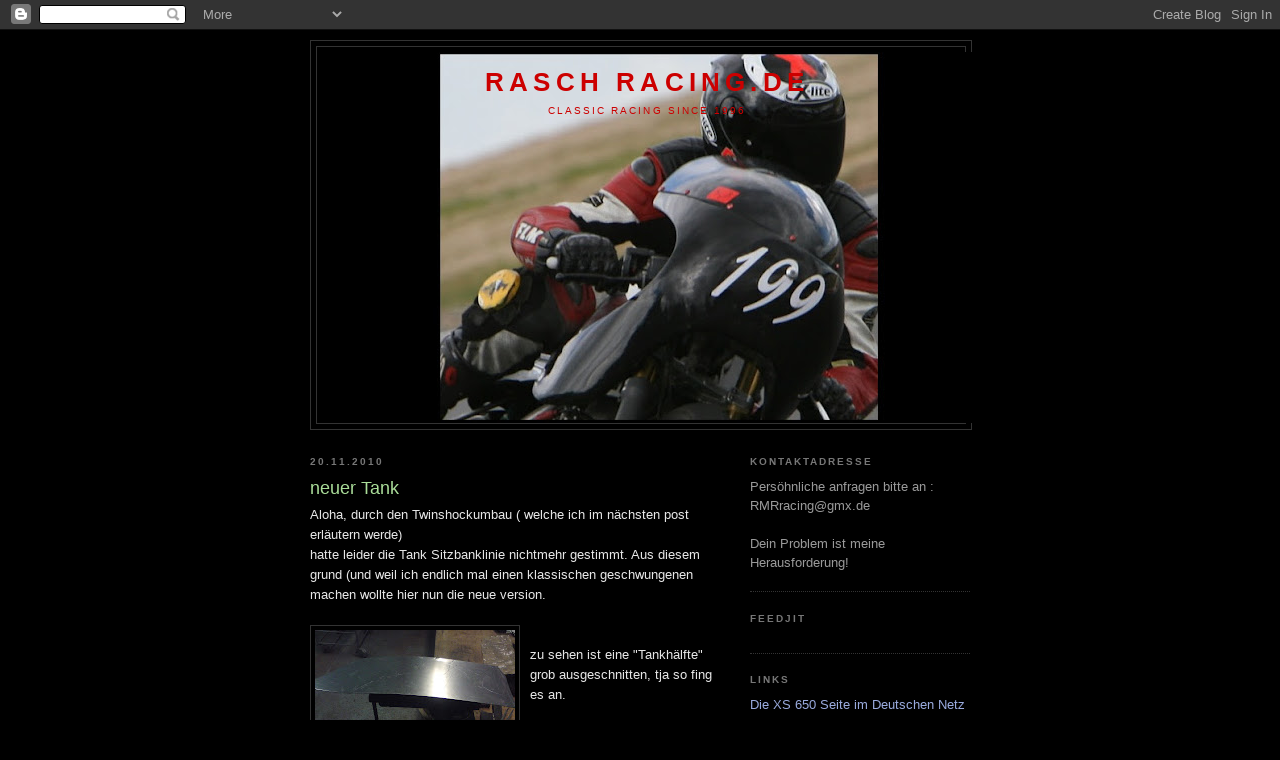

--- FILE ---
content_type: text/html; charset=UTF-8
request_url: https://classic-mono.blogspot.com/2010/11/neuer-tank.html
body_size: 10217
content:
<!DOCTYPE html>
<html dir='ltr'>
<head>
<link href='https://www.blogger.com/static/v1/widgets/2944754296-widget_css_bundle.css' rel='stylesheet' type='text/css'/>
<meta content='text/html; charset=UTF-8' http-equiv='Content-Type'/>
<meta content='blogger' name='generator'/>
<link href='https://classic-mono.blogspot.com/favicon.ico' rel='icon' type='image/x-icon'/>
<link href='http://classic-mono.blogspot.com/2010/11/neuer-tank.html' rel='canonical'/>
<link rel="alternate" type="application/atom+xml" title="Rasch racing.de - Atom" href="https://classic-mono.blogspot.com/feeds/posts/default" />
<link rel="alternate" type="application/rss+xml" title="Rasch racing.de - RSS" href="https://classic-mono.blogspot.com/feeds/posts/default?alt=rss" />
<link rel="service.post" type="application/atom+xml" title="Rasch racing.de - Atom" href="https://www.blogger.com/feeds/5310343412856400207/posts/default" />

<link rel="alternate" type="application/atom+xml" title="Rasch racing.de - Atom" href="https://classic-mono.blogspot.com/feeds/4045588288295493145/comments/default" />
<!--Can't find substitution for tag [blog.ieCssRetrofitLinks]-->
<link href='https://blogger.googleusercontent.com/img/b/R29vZ2xl/AVvXsEg30mHtZcj8Y9bNCcHI9w8JV5a_0kJgzcmvIMSZ5Q0VyHsq_A7o61Q8Gm9e12IkHmE6OrNqNGWtfjaXftshqFdpcVKh4Wuaf9pXTjBpmmWZ6eHXaIZIHMW8BsvGa1gb4eAXhh1eNUCFcujc/s200/DSC00915.JPG' rel='image_src'/>
<meta content='http://classic-mono.blogspot.com/2010/11/neuer-tank.html' property='og:url'/>
<meta content='neuer Tank' property='og:title'/>
<meta content='Aloha, durch den Twinshockumbau ( welche ich im nächsten post erläutern werde) hatte leider die Tank Sitzbanklinie nichtmehr gestimmt. Aus d...' property='og:description'/>
<meta content='https://blogger.googleusercontent.com/img/b/R29vZ2xl/AVvXsEg30mHtZcj8Y9bNCcHI9w8JV5a_0kJgzcmvIMSZ5Q0VyHsq_A7o61Q8Gm9e12IkHmE6OrNqNGWtfjaXftshqFdpcVKh4Wuaf9pXTjBpmmWZ6eHXaIZIHMW8BsvGa1gb4eAXhh1eNUCFcujc/w1200-h630-p-k-no-nu/DSC00915.JPG' property='og:image'/>
<title>Rasch racing.de: neuer Tank</title>
<style id='page-skin-1' type='text/css'><!--
/*
-----------------------------------------------
Blogger Template Style
Name:     Minima Black
Date:     26 Feb 2004
Updated by: Blogger Team
----------------------------------------------- */
/* Use this with templates/template-twocol.html */
body {
background:#000000;
margin:0;
color:#e6e6e6;
font: x-small "Trebuchet MS", Trebuchet, Verdana, Sans-serif;
font-size/* */:/**/small;
font-size: /**/small;
text-align: center;
}
a:link {
color:#99aadd;
text-decoration:none;
}
a:visited {
color:#aa77aa;
text-decoration:none;
}
a:hover {
color:#aadd99;
text-decoration:underline;
}
a img {
border-width:0;
}
/* Header
-----------------------------------------------
*/
#header-wrapper {
width:660px;
margin:0 auto 10px;
border:1px solid #333333;
}
#header-inner {
background-position: center;
margin-left: auto;
margin-right: auto;
}
#header {
margin: 5px;
border: 1px solid #333333;
text-align: center;
color:#cc0000;
}
#header h1 {
margin:5px 5px 0;
padding:15px 20px .25em;
line-height:1.2em;
text-transform:uppercase;
letter-spacing:.2em;
font: normal bold 200% 'Trebuchet MS',Trebuchet,Verdana,Sans-serif;
}
#header a {
color:#cc0000;
text-decoration:none;
}
#header a:hover {
color:#cc0000;
}
#header .description {
margin:0 5px 5px;
padding:0 20px 15px;
max-width:700px;
text-transform:uppercase;
letter-spacing:.2em;
line-height: 1.4em;
font: normal normal 78% 'Trebuchet MS', Trebuchet, Verdana, Sans-serif;
color: #cc0000;
}
#header img {
margin-left: auto;
margin-right: auto;
}
/* Outer-Wrapper
----------------------------------------------- */
#outer-wrapper {
width: 660px;
margin:0 auto;
padding:10px;
text-align:left;
font: normal normal 100% 'Trebuchet MS',Trebuchet,Verdana,Sans-serif;
}
#main-wrapper {
width: 410px;
float: left;
word-wrap: break-word; /* fix for long text breaking sidebar float in IE */
overflow: hidden;     /* fix for long non-text content breaking IE sidebar float */
}
#sidebar-wrapper {
width: 220px;
float: right;
word-wrap: break-word; /* fix for long text breaking sidebar float in IE */
overflow: hidden;     /* fix for long non-text content breaking IE sidebar float */
}
/* Headings
----------------------------------------------- */
h2 {
margin:1.5em 0 .75em;
font:normal bold 78% 'Trebuchet MS',Trebuchet,Arial,Verdana,Sans-serif;
line-height: 1.4em;
text-transform:uppercase;
letter-spacing:.2em;
color:#777777;
}
/* Posts
-----------------------------------------------
*/
h2.date-header {
margin:1.5em 0 .5em;
}
.post {
margin:.5em 0 1.5em;
border-bottom:1px dotted #333333;
padding-bottom:1.5em;
}
.post h3 {
margin:.25em 0 0;
padding:0 0 4px;
font-size:140%;
font-weight:normal;
line-height:1.4em;
color:#aadd99;
}
.post h3 a, .post h3 a:visited, .post h3 strong {
display:block;
text-decoration:none;
color:#aadd99;
font-weight:bold;
}
.post h3 strong, .post h3 a:hover {
color:#e6e6e6;
}
.post-body {
margin:0 0 .75em;
line-height:1.6em;
}
.post-body blockquote {
line-height:1.3em;
}
.post-footer {
margin: .75em 0;
color:#777777;
text-transform:uppercase;
letter-spacing:.1em;
font: normal normal 78% 'Trebuchet MS', Trebuchet, Arial, Verdana, Sans-serif;
line-height: 1.4em;
}
.comment-link {
margin-left:.6em;
}
.post img, table.tr-caption-container {
padding:4px;
border:1px solid #333333;
}
.tr-caption-container img {
border: none;
padding: 0;
}
.post blockquote {
margin:1em 20px;
}
.post blockquote p {
margin:.75em 0;
}
/* Comments
----------------------------------------------- */
#comments h4 {
margin:1em 0;
font-weight: bold;
line-height: 1.4em;
text-transform:uppercase;
letter-spacing:.2em;
color: #777777;
}
#comments-block {
margin:1em 0 1.5em;
line-height:1.6em;
}
#comments-block .comment-author {
margin:.5em 0;
}
#comments-block .comment-body {
margin:.25em 0 0;
}
#comments-block .comment-footer {
margin:-.25em 0 2em;
line-height: 1.4em;
text-transform:uppercase;
letter-spacing:.1em;
}
#comments-block .comment-body p {
margin:0 0 .75em;
}
.deleted-comment {
font-style:italic;
color:gray;
}
.feed-links {
clear: both;
line-height: 2.5em;
}
#blog-pager-newer-link {
float: left;
}
#blog-pager-older-link {
float: right;
}
#blog-pager {
text-align: center;
}
/* Sidebar Content
----------------------------------------------- */
.sidebar {
color: #999999;
line-height: 1.5em;
}
.sidebar ul {
list-style:none;
margin:0 0 0;
padding:0 0 0;
}
.sidebar li {
margin:0;
padding-top:0;
padding-right:0;
padding-bottom:.25em;
padding-left:15px;
text-indent:-15px;
line-height:1.5em;
}
.sidebar .widget, .main .widget {
border-bottom:1px dotted #333333;
margin:0 0 1.5em;
padding:0 0 1.5em;
}
.main .Blog {
border-bottom-width: 0;
}
/* Profile
----------------------------------------------- */
.profile-img {
float: left;
margin-top: 0;
margin-right: 5px;
margin-bottom: 5px;
margin-left: 0;
padding: 4px;
border: 1px solid #333333;
}
.profile-data {
margin:0;
text-transform:uppercase;
letter-spacing:.1em;
font: normal normal 78% 'Trebuchet MS', Trebuchet, Arial, Verdana, Sans-serif;
color: #777777;
font-weight: bold;
line-height: 1.6em;
}
.profile-datablock {
margin:.5em 0 .5em;
}
.profile-textblock {
margin: 0.5em 0;
line-height: 1.6em;
}
.profile-link {
font: normal normal 78% 'Trebuchet MS', Trebuchet, Arial, Verdana, Sans-serif;
text-transform: uppercase;
letter-spacing: .1em;
}
/* Footer
----------------------------------------------- */
#footer {
width:660px;
clear:both;
margin:0 auto;
padding-top:15px;
line-height: 1.6em;
text-transform:uppercase;
letter-spacing:.1em;
text-align: center;
}

--></style>
<link href='https://www.blogger.com/dyn-css/authorization.css?targetBlogID=5310343412856400207&amp;zx=4753c478-e442-4df6-83df-5f73dc4cf6c6' media='none' onload='if(media!=&#39;all&#39;)media=&#39;all&#39;' rel='stylesheet'/><noscript><link href='https://www.blogger.com/dyn-css/authorization.css?targetBlogID=5310343412856400207&amp;zx=4753c478-e442-4df6-83df-5f73dc4cf6c6' rel='stylesheet'/></noscript>
<meta name='google-adsense-platform-account' content='ca-host-pub-1556223355139109'/>
<meta name='google-adsense-platform-domain' content='blogspot.com'/>

</head>
<body>
<div class='navbar section' id='navbar'><div class='widget Navbar' data-version='1' id='Navbar1'><script type="text/javascript">
    function setAttributeOnload(object, attribute, val) {
      if(window.addEventListener) {
        window.addEventListener('load',
          function(){ object[attribute] = val; }, false);
      } else {
        window.attachEvent('onload', function(){ object[attribute] = val; });
      }
    }
  </script>
<div id="navbar-iframe-container"></div>
<script type="text/javascript" src="https://apis.google.com/js/platform.js"></script>
<script type="text/javascript">
      gapi.load("gapi.iframes:gapi.iframes.style.bubble", function() {
        if (gapi.iframes && gapi.iframes.getContext) {
          gapi.iframes.getContext().openChild({
              url: 'https://www.blogger.com/navbar/5310343412856400207?po\x3d4045588288295493145\x26origin\x3dhttps://classic-mono.blogspot.com',
              where: document.getElementById("navbar-iframe-container"),
              id: "navbar-iframe"
          });
        }
      });
    </script><script type="text/javascript">
(function() {
var script = document.createElement('script');
script.type = 'text/javascript';
script.src = '//pagead2.googlesyndication.com/pagead/js/google_top_exp.js';
var head = document.getElementsByTagName('head')[0];
if (head) {
head.appendChild(script);
}})();
</script>
</div></div>
<div id='outer-wrapper'><div id='wrap2'>
<!-- skip links for text browsers -->
<span id='skiplinks' style='display:none;'>
<a href='#main'>skip to main </a> |
      <a href='#sidebar'>skip to sidebar</a>
</span>
<div id='header-wrapper'>
<div class='header section' id='header'><div class='widget Header' data-version='1' id='Header1'>
<div id='header-inner' style='background-image: url("https://blogger.googleusercontent.com/img/b/R29vZ2xl/AVvXsEg76ydiCvoQis9lAdVVj16Mq6XLUojNhyphenhyphenGxbw3t7yZlw40qjxM_mamboyqGMy2L4GjfpoIgmL4Kv_8ITKd7-RbL7Ous-_pe6MTDI8c5aN3qQbu1oWOVR6Dx3xeesRO_BnoBPQfvn22qSQwY/s660/rr.jpg"); background-position: left; width: 660px; min-height: 371px; _height: 371px; background-repeat: no-repeat; '>
<div class='titlewrapper' style='background: transparent'>
<h1 class='title' style='background: transparent; border-width: 0px'>
<a href='https://classic-mono.blogspot.com/'>
Rasch racing.de
</a>
</h1>
</div>
<div class='descriptionwrapper'>
<p class='description'><span>Classic Racing since 1996</span></p>
</div>
</div>
</div></div>
</div>
<div id='content-wrapper'>
<div id='crosscol-wrapper' style='text-align:center'>
<div class='crosscol no-items section' id='crosscol'></div>
</div>
<div id='main-wrapper'>
<div class='main section' id='main'><div class='widget Blog' data-version='1' id='Blog1'>
<div class='blog-posts hfeed'>

          <div class="date-outer">
        
<h2 class='date-header'><span>20.11.2010</span></h2>

          <div class="date-posts">
        
<div class='post-outer'>
<div class='post hentry uncustomized-post-template' itemprop='blogPost' itemscope='itemscope' itemtype='http://schema.org/BlogPosting'>
<meta content='https://blogger.googleusercontent.com/img/b/R29vZ2xl/AVvXsEg30mHtZcj8Y9bNCcHI9w8JV5a_0kJgzcmvIMSZ5Q0VyHsq_A7o61Q8Gm9e12IkHmE6OrNqNGWtfjaXftshqFdpcVKh4Wuaf9pXTjBpmmWZ6eHXaIZIHMW8BsvGa1gb4eAXhh1eNUCFcujc/s200/DSC00915.JPG' itemprop='image_url'/>
<meta content='5310343412856400207' itemprop='blogId'/>
<meta content='4045588288295493145' itemprop='postId'/>
<a name='4045588288295493145'></a>
<h3 class='post-title entry-title' itemprop='name'>
neuer Tank
</h3>
<div class='post-header'>
<div class='post-header-line-1'></div>
</div>
<div class='post-body entry-content' id='post-body-4045588288295493145' itemprop='description articleBody'>
Aloha, durch den Twinshockumbau ( welche ich im nächsten post erläutern werde)<br />hatte leider die Tank Sitzbanklinie nichtmehr gestimmt. Aus diesem grund (und weil ich endlich mal einen klassischen geschwungenen machen wollte hier nun die neue version.<br /><br /><a href="https://blogger.googleusercontent.com/img/b/R29vZ2xl/AVvXsEg30mHtZcj8Y9bNCcHI9w8JV5a_0kJgzcmvIMSZ5Q0VyHsq_A7o61Q8Gm9e12IkHmE6OrNqNGWtfjaXftshqFdpcVKh4Wuaf9pXTjBpmmWZ6eHXaIZIHMW8BsvGa1gb4eAXhh1eNUCFcujc/s1600/DSC00915.JPG" onblur="try {parent.deselectBloggerImageGracefully();} catch(e) {}"><img alt="" border="0" id="BLOGGER_PHOTO_ID_5541779572697693522" src="https://blogger.googleusercontent.com/img/b/R29vZ2xl/AVvXsEg30mHtZcj8Y9bNCcHI9w8JV5a_0kJgzcmvIMSZ5Q0VyHsq_A7o61Q8Gm9e12IkHmE6OrNqNGWtfjaXftshqFdpcVKh4Wuaf9pXTjBpmmWZ6eHXaIZIHMW8BsvGa1gb4eAXhh1eNUCFcujc/s200/DSC00915.JPG" style="float: left; margin: 0pt 10px 10px 0pt; cursor: pointer; width: 200px; height: 150px;" /></a><br />zu sehen ist eine "Tankhälfte" grob ausgeschnitten, tja so fing es an.<br /><br /><br /><br /><br /><br /><br /><a href="https://blogger.googleusercontent.com/img/b/R29vZ2xl/AVvXsEgmKEW_hk-2KvzHLYwE1Wh6XrobFd_HnxW0k7uRv741De-ltE07tVaYjhlW66mdAEObH6y2bQNByrHg6esLLbxvjCC74-ge58i_TF73Zf4vPd0jBuCRrzLSdIPjrgsZXpZgZYP0oBGkT5Xi/s1600/DSC00918.JPG" onblur="try {parent.deselectBloggerImageGracefully();} catch(e) {}"><img alt="" border="0" id="BLOGGER_PHOTO_ID_5541780472982547058" src="https://blogger.googleusercontent.com/img/b/R29vZ2xl/AVvXsEgmKEW_hk-2KvzHLYwE1Wh6XrobFd_HnxW0k7uRv741De-ltE07tVaYjhlW66mdAEObH6y2bQNByrHg6esLLbxvjCC74-ge58i_TF73Zf4vPd0jBuCRrzLSdIPjrgsZXpZgZYP0oBGkT5Xi/s200/DSC00918.JPG" style="float: left; margin: 0pt 10px 10px 0pt; cursor: pointer; width: 200px; height: 150px;" /></a> Das Teil besteht aus 4 Teilen alle wurden mit WIG verschweisst. Den Tunnel vom Tank habe ich mit einer Blechbiegemaschine zu einem 45er Radius gebogen um genug luft zum Hauptrohr zu haben dann wurde das Tankunterteil im 90&#176; Winkel gefalzt.<br /><br /><br />Eigentlich ganz einfach oder? ;)<br /><br />ps. die Bilder stellen einen zwischenstand dar und nicht das fertige ergebnis!
<div style='clear: both;'></div>
</div>
<div class='post-footer'>
<div class='post-footer-line post-footer-line-1'>
<span class='post-author vcard'>
Eingestellt von
<span class='fn' itemprop='author' itemscope='itemscope' itemtype='http://schema.org/Person'>
<meta content='https://www.blogger.com/profile/05471441024536980349' itemprop='url'/>
<a class='g-profile' href='https://www.blogger.com/profile/05471441024536980349' rel='author' title='author profile'>
<span itemprop='name'>rene#199</span>
</a>
</span>
</span>
<span class='post-timestamp'>
</span>
<span class='post-comment-link'>
</span>
<span class='post-icons'>
<span class='item-control blog-admin pid-1073645326'>
<a href='https://www.blogger.com/post-edit.g?blogID=5310343412856400207&postID=4045588288295493145&from=pencil' title='Post bearbeiten'>
<img alt='' class='icon-action' height='18' src='https://resources.blogblog.com/img/icon18_edit_allbkg.gif' width='18'/>
</a>
</span>
</span>
<div class='post-share-buttons goog-inline-block'>
</div>
</div>
<div class='post-footer-line post-footer-line-2'>
<span class='post-labels'>
</span>
</div>
<div class='post-footer-line post-footer-line-3'>
<span class='post-location'>
</span>
</div>
</div>
</div>
<div class='comments' id='comments'>
<a name='comments'></a>
<h4>1 Kommentar:</h4>
<div class='comments-content'>
<script async='async' src='' type='text/javascript'></script>
<script type='text/javascript'>
    (function() {
      var items = null;
      var msgs = null;
      var config = {};

// <![CDATA[
      var cursor = null;
      if (items && items.length > 0) {
        cursor = parseInt(items[items.length - 1].timestamp) + 1;
      }

      var bodyFromEntry = function(entry) {
        var text = (entry &&
                    ((entry.content && entry.content.$t) ||
                     (entry.summary && entry.summary.$t))) ||
            '';
        if (entry && entry.gd$extendedProperty) {
          for (var k in entry.gd$extendedProperty) {
            if (entry.gd$extendedProperty[k].name == 'blogger.contentRemoved') {
              return '<span class="deleted-comment">' + text + '</span>';
            }
          }
        }
        return text;
      }

      var parse = function(data) {
        cursor = null;
        var comments = [];
        if (data && data.feed && data.feed.entry) {
          for (var i = 0, entry; entry = data.feed.entry[i]; i++) {
            var comment = {};
            // comment ID, parsed out of the original id format
            var id = /blog-(\d+).post-(\d+)/.exec(entry.id.$t);
            comment.id = id ? id[2] : null;
            comment.body = bodyFromEntry(entry);
            comment.timestamp = Date.parse(entry.published.$t) + '';
            if (entry.author && entry.author.constructor === Array) {
              var auth = entry.author[0];
              if (auth) {
                comment.author = {
                  name: (auth.name ? auth.name.$t : undefined),
                  profileUrl: (auth.uri ? auth.uri.$t : undefined),
                  avatarUrl: (auth.gd$image ? auth.gd$image.src : undefined)
                };
              }
            }
            if (entry.link) {
              if (entry.link[2]) {
                comment.link = comment.permalink = entry.link[2].href;
              }
              if (entry.link[3]) {
                var pid = /.*comments\/default\/(\d+)\?.*/.exec(entry.link[3].href);
                if (pid && pid[1]) {
                  comment.parentId = pid[1];
                }
              }
            }
            comment.deleteclass = 'item-control blog-admin';
            if (entry.gd$extendedProperty) {
              for (var k in entry.gd$extendedProperty) {
                if (entry.gd$extendedProperty[k].name == 'blogger.itemClass') {
                  comment.deleteclass += ' ' + entry.gd$extendedProperty[k].value;
                } else if (entry.gd$extendedProperty[k].name == 'blogger.displayTime') {
                  comment.displayTime = entry.gd$extendedProperty[k].value;
                }
              }
            }
            comments.push(comment);
          }
        }
        return comments;
      };

      var paginator = function(callback) {
        if (hasMore()) {
          var url = config.feed + '?alt=json&v=2&orderby=published&reverse=false&max-results=50';
          if (cursor) {
            url += '&published-min=' + new Date(cursor).toISOString();
          }
          window.bloggercomments = function(data) {
            var parsed = parse(data);
            cursor = parsed.length < 50 ? null
                : parseInt(parsed[parsed.length - 1].timestamp) + 1
            callback(parsed);
            window.bloggercomments = null;
          }
          url += '&callback=bloggercomments';
          var script = document.createElement('script');
          script.type = 'text/javascript';
          script.src = url;
          document.getElementsByTagName('head')[0].appendChild(script);
        }
      };
      var hasMore = function() {
        return !!cursor;
      };
      var getMeta = function(key, comment) {
        if ('iswriter' == key) {
          var matches = !!comment.author
              && comment.author.name == config.authorName
              && comment.author.profileUrl == config.authorUrl;
          return matches ? 'true' : '';
        } else if ('deletelink' == key) {
          return config.baseUri + '/comment/delete/'
               + config.blogId + '/' + comment.id;
        } else if ('deleteclass' == key) {
          return comment.deleteclass;
        }
        return '';
      };

      var replybox = null;
      var replyUrlParts = null;
      var replyParent = undefined;

      var onReply = function(commentId, domId) {
        if (replybox == null) {
          // lazily cache replybox, and adjust to suit this style:
          replybox = document.getElementById('comment-editor');
          if (replybox != null) {
            replybox.height = '250px';
            replybox.style.display = 'block';
            replyUrlParts = replybox.src.split('#');
          }
        }
        if (replybox && (commentId !== replyParent)) {
          replybox.src = '';
          document.getElementById(domId).insertBefore(replybox, null);
          replybox.src = replyUrlParts[0]
              + (commentId ? '&parentID=' + commentId : '')
              + '#' + replyUrlParts[1];
          replyParent = commentId;
        }
      };

      var hash = (window.location.hash || '#').substring(1);
      var startThread, targetComment;
      if (/^comment-form_/.test(hash)) {
        startThread = hash.substring('comment-form_'.length);
      } else if (/^c[0-9]+$/.test(hash)) {
        targetComment = hash.substring(1);
      }

      // Configure commenting API:
      var configJso = {
        'maxDepth': config.maxThreadDepth
      };
      var provider = {
        'id': config.postId,
        'data': items,
        'loadNext': paginator,
        'hasMore': hasMore,
        'getMeta': getMeta,
        'onReply': onReply,
        'rendered': true,
        'initComment': targetComment,
        'initReplyThread': startThread,
        'config': configJso,
        'messages': msgs
      };

      var render = function() {
        if (window.goog && window.goog.comments) {
          var holder = document.getElementById('comment-holder');
          window.goog.comments.render(holder, provider);
        }
      };

      // render now, or queue to render when library loads:
      if (window.goog && window.goog.comments) {
        render();
      } else {
        window.goog = window.goog || {};
        window.goog.comments = window.goog.comments || {};
        window.goog.comments.loadQueue = window.goog.comments.loadQueue || [];
        window.goog.comments.loadQueue.push(render);
      }
    })();
// ]]>
  </script>
<div id='comment-holder'>
<div class="comment-thread toplevel-thread"><ol id="top-ra"><li class="comment" id="c4621411164508726077"><div class="avatar-image-container"><img src="//resources.blogblog.com/img/blank.gif" alt=""/></div><div class="comment-block"><div class="comment-header"><cite class="user"><a href="http://cco-classicracing.de" rel="nofollow">Wodit</a></cite><span class="icon user "></span><span class="datetime secondary-text"><a rel="nofollow" href="https://classic-mono.blogspot.com/2010/11/neuer-tank.html?showComment=1322564528574#c4621411164508726077">29. November 2011 um 03:02</a></span></div><p class="comment-content">Tach auch Herr Eisenbieger,<br>ich durfte da ja auch schon ein schönes Aluteil in Auftrag geben. Mit Sicherheit habe ich noch einige Ideen, an denen Du Dich noch ordentlich austoben darfst! ;-)<br><br>Grüße, Wodit</p><span class="comment-actions secondary-text"><a class="comment-reply" target="_self" data-comment-id="4621411164508726077">Antworten</a><span class="item-control blog-admin blog-admin pid-687009528"><a target="_self" href="https://www.blogger.com/comment/delete/5310343412856400207/4621411164508726077">Löschen</a></span></span></div><div class="comment-replies"><div id="c4621411164508726077-rt" class="comment-thread inline-thread hidden"><span class="thread-toggle thread-expanded"><span class="thread-arrow"></span><span class="thread-count"><a target="_self">Antworten</a></span></span><ol id="c4621411164508726077-ra" class="thread-chrome thread-expanded"><div></div><div id="c4621411164508726077-continue" class="continue"><a class="comment-reply" target="_self" data-comment-id="4621411164508726077">Antworten</a></div></ol></div></div><div class="comment-replybox-single" id="c4621411164508726077-ce"></div></li></ol><div id="top-continue" class="continue"><a class="comment-reply" target="_self">Kommentar hinzufügen</a></div><div class="comment-replybox-thread" id="top-ce"></div><div class="loadmore hidden" data-post-id="4045588288295493145"><a target="_self">Weitere laden...</a></div></div>
</div>
</div>
<p class='comment-footer'>
<div class='comment-form'>
<a name='comment-form'></a>
<p>
</p>
<a href='https://www.blogger.com/comment/frame/5310343412856400207?po=4045588288295493145&hl=de&saa=85391&origin=https://classic-mono.blogspot.com' id='comment-editor-src'></a>
<iframe allowtransparency='true' class='blogger-iframe-colorize blogger-comment-from-post' frameborder='0' height='410px' id='comment-editor' name='comment-editor' src='' width='100%'></iframe>
<script src='https://www.blogger.com/static/v1/jsbin/2830521187-comment_from_post_iframe.js' type='text/javascript'></script>
<script type='text/javascript'>
      BLOG_CMT_createIframe('https://www.blogger.com/rpc_relay.html');
    </script>
</div>
</p>
<div id='backlinks-container'>
<div id='Blog1_backlinks-container'>
</div>
</div>
</div>
</div>

        </div></div>
      
</div>
<div class='blog-pager' id='blog-pager'>
<span id='blog-pager-newer-link'>
<a class='blog-pager-newer-link' href='https://classic-mono.blogspot.com/2010/12/twin-shock.html' id='Blog1_blog-pager-newer-link' title='Neuerer Post'>Neuerer Post</a>
</span>
<span id='blog-pager-older-link'>
<a class='blog-pager-older-link' href='https://classic-mono.blogspot.com/2010/10/hier-mal-ein-soundcheck.html' id='Blog1_blog-pager-older-link' title='Älterer Post'>Älterer Post</a>
</span>
<a class='home-link' href='https://classic-mono.blogspot.com/'>Startseite</a>
</div>
<div class='clear'></div>
<div class='post-feeds'>
<div class='feed-links'>
Abonnieren
<a class='feed-link' href='https://classic-mono.blogspot.com/feeds/4045588288295493145/comments/default' target='_blank' type='application/atom+xml'>Kommentare zum Post (Atom)</a>
</div>
</div>
</div></div>
</div>
<div id='sidebar-wrapper'>
<div class='sidebar section' id='sidebar'><div class='widget Text' data-version='1' id='Text1'>
<h2 class='title'>Kontaktadresse</h2>
<div class='widget-content'>
Persöhnliche anfragen bitte an : RMRracing@gmx.de<br /><br />Dein Problem ist meine Herausforderung!<br />
</div>
<div class='clear'></div>
</div><div class='widget HTML' data-version='1' id='HTML1'>
<h2 class='title'>Feedjit</h2>
<div class='widget-content'>
<script type="text/javascript" src="//feedjit.com/serve/?vv=955&amp;tft=3&amp;dd=0&amp;wid=75a40c6c40aa628c&amp;pid=0&amp;proid=0&amp;bc=080208&amp;tc=FFFCFF&amp;brd1=012B6B&amp;lnk=F7F9FA&amp;hc=FFFFFF&amp;hfc=010203&amp;btn=C99700&amp;ww=200&amp;wne=10&amp;wh=Live+Traffic+Feed&amp;hl=0&amp;hlnks=0&amp;hfce=0&amp;srefs=0&amp;hbars=0"></script><noscript><a href="http://feedjit.com/">Feedjit Live Blog Stats</a></noscript>
</div>
<div class='clear'></div>
</div><div class='widget LinkList' data-version='1' id='LinkList1'>
<h2>Links</h2>
<div class='widget-content'>
<ul>
<li><a href='http://www.xs650.de/'>Die XS 650 Seite im Deutschen Netz</a></li>
<li><a href='http://www.eisenschwein.net/'>Fa. Eisenschwein (Sponsor ;)</a></li>
<li><a href='http://www.grabtheflag.de/'>Grab the Flag</a></li>
<li><a href='http://www.supermono.de/'>GSA Homepage</a></li>
<li><a href='http://www.fotosniper.de/'>Rennstreckenfotos "Fotosniper"</a></li>
<li><a href='http://sr-xt-500.de/'>SR / XT 500 Seite</a></li>
<li><a href='http://www.sr500.de/'>SR 500.de</a></li>
<li><a href='http://szr660karttrackracer.blogspot.com/'>SZR 660 "Karttracker"</a></li>
</ul>
<div class='clear'></div>
</div>
</div>
<div class='widget Followers' data-version='1' id='Followers1'>
<h2 class='title'>Follower</h2>
<div class='widget-content'>
<div id='Followers1-wrapper'>
<div style='margin-right:2px;'>
<div><script type="text/javascript" src="https://apis.google.com/js/platform.js"></script>
<div id="followers-iframe-container"></div>
<script type="text/javascript">
    window.followersIframe = null;
    function followersIframeOpen(url) {
      gapi.load("gapi.iframes", function() {
        if (gapi.iframes && gapi.iframes.getContext) {
          window.followersIframe = gapi.iframes.getContext().openChild({
            url: url,
            where: document.getElementById("followers-iframe-container"),
            messageHandlersFilter: gapi.iframes.CROSS_ORIGIN_IFRAMES_FILTER,
            messageHandlers: {
              '_ready': function(obj) {
                window.followersIframe.getIframeEl().height = obj.height;
              },
              'reset': function() {
                window.followersIframe.close();
                followersIframeOpen("https://www.blogger.com/followers/frame/5310343412856400207?colors\x3dCgt0cmFuc3BhcmVudBILdHJhbnNwYXJlbnQaByM5OTk5OTkiByM5OWFhZGQqByMwMDAwMDAyByNhYWRkOTk6ByM5OTk5OTlCByM5OWFhZGRKByNjYzAwMDBSByM5OWFhZGRaC3RyYW5zcGFyZW50\x26pageSize\x3d21\x26hl\x3dde\x26origin\x3dhttps://classic-mono.blogspot.com");
              },
              'open': function(url) {
                window.followersIframe.close();
                followersIframeOpen(url);
              }
            }
          });
        }
      });
    }
    followersIframeOpen("https://www.blogger.com/followers/frame/5310343412856400207?colors\x3dCgt0cmFuc3BhcmVudBILdHJhbnNwYXJlbnQaByM5OTk5OTkiByM5OWFhZGQqByMwMDAwMDAyByNhYWRkOTk6ByM5OTk5OTlCByM5OWFhZGRKByNjYzAwMDBSByM5OWFhZGRaC3RyYW5zcGFyZW50\x26pageSize\x3d21\x26hl\x3dde\x26origin\x3dhttps://classic-mono.blogspot.com");
  </script></div>
</div>
</div>
<div class='clear'></div>
</div>
</div></div>
</div>
<!-- spacer for skins that want sidebar and main to be the same height-->
<div class='clear'>&#160;</div>
</div>
<!-- end content-wrapper -->
<div id='footer-wrapper'>
<div class='footer no-items section' id='footer'></div>
</div>
</div></div>
<!-- end outer-wrapper -->

<script type="text/javascript" src="https://www.blogger.com/static/v1/widgets/2028843038-widgets.js"></script>
<script type='text/javascript'>
window['__wavt'] = 'AOuZoY6q2mVQ8OeJCZnleSy03jImkvmF8w:1769913397820';_WidgetManager._Init('//www.blogger.com/rearrange?blogID\x3d5310343412856400207','//classic-mono.blogspot.com/2010/11/neuer-tank.html','5310343412856400207');
_WidgetManager._SetDataContext([{'name': 'blog', 'data': {'blogId': '5310343412856400207', 'title': 'Rasch racing.de', 'url': 'https://classic-mono.blogspot.com/2010/11/neuer-tank.html', 'canonicalUrl': 'http://classic-mono.blogspot.com/2010/11/neuer-tank.html', 'homepageUrl': 'https://classic-mono.blogspot.com/', 'searchUrl': 'https://classic-mono.blogspot.com/search', 'canonicalHomepageUrl': 'http://classic-mono.blogspot.com/', 'blogspotFaviconUrl': 'https://classic-mono.blogspot.com/favicon.ico', 'bloggerUrl': 'https://www.blogger.com', 'hasCustomDomain': false, 'httpsEnabled': true, 'enabledCommentProfileImages': true, 'gPlusViewType': 'FILTERED_POSTMOD', 'adultContent': false, 'analyticsAccountNumber': '', 'encoding': 'UTF-8', 'locale': 'de', 'localeUnderscoreDelimited': 'de', 'languageDirection': 'ltr', 'isPrivate': false, 'isMobile': false, 'isMobileRequest': false, 'mobileClass': '', 'isPrivateBlog': false, 'isDynamicViewsAvailable': true, 'feedLinks': '\x3clink rel\x3d\x22alternate\x22 type\x3d\x22application/atom+xml\x22 title\x3d\x22Rasch racing.de - Atom\x22 href\x3d\x22https://classic-mono.blogspot.com/feeds/posts/default\x22 /\x3e\n\x3clink rel\x3d\x22alternate\x22 type\x3d\x22application/rss+xml\x22 title\x3d\x22Rasch racing.de - RSS\x22 href\x3d\x22https://classic-mono.blogspot.com/feeds/posts/default?alt\x3drss\x22 /\x3e\n\x3clink rel\x3d\x22service.post\x22 type\x3d\x22application/atom+xml\x22 title\x3d\x22Rasch racing.de - Atom\x22 href\x3d\x22https://www.blogger.com/feeds/5310343412856400207/posts/default\x22 /\x3e\n\n\x3clink rel\x3d\x22alternate\x22 type\x3d\x22application/atom+xml\x22 title\x3d\x22Rasch racing.de - Atom\x22 href\x3d\x22https://classic-mono.blogspot.com/feeds/4045588288295493145/comments/default\x22 /\x3e\n', 'meTag': '', 'adsenseHostId': 'ca-host-pub-1556223355139109', 'adsenseHasAds': false, 'adsenseAutoAds': false, 'boqCommentIframeForm': true, 'loginRedirectParam': '', 'view': '', 'dynamicViewsCommentsSrc': '//www.blogblog.com/dynamicviews/4224c15c4e7c9321/js/comments.js', 'dynamicViewsScriptSrc': '//www.blogblog.com/dynamicviews/488fc340cdb1c4a9', 'plusOneApiSrc': 'https://apis.google.com/js/platform.js', 'disableGComments': true, 'interstitialAccepted': false, 'sharing': {'platforms': [{'name': 'Link abrufen', 'key': 'link', 'shareMessage': 'Link abrufen', 'target': ''}, {'name': 'Facebook', 'key': 'facebook', 'shareMessage': '\xdcber Facebook teilen', 'target': 'facebook'}, {'name': 'BlogThis!', 'key': 'blogThis', 'shareMessage': 'BlogThis!', 'target': 'blog'}, {'name': 'X', 'key': 'twitter', 'shareMessage': '\xdcber X teilen', 'target': 'twitter'}, {'name': 'Pinterest', 'key': 'pinterest', 'shareMessage': '\xdcber Pinterest teilen', 'target': 'pinterest'}, {'name': 'E-Mail', 'key': 'email', 'shareMessage': 'E-Mail', 'target': 'email'}], 'disableGooglePlus': true, 'googlePlusShareButtonWidth': 0, 'googlePlusBootstrap': '\x3cscript type\x3d\x22text/javascript\x22\x3ewindow.___gcfg \x3d {\x27lang\x27: \x27de\x27};\x3c/script\x3e'}, 'hasCustomJumpLinkMessage': false, 'jumpLinkMessage': 'Mehr anzeigen', 'pageType': 'item', 'postId': '4045588288295493145', 'postImageThumbnailUrl': 'https://blogger.googleusercontent.com/img/b/R29vZ2xl/AVvXsEg30mHtZcj8Y9bNCcHI9w8JV5a_0kJgzcmvIMSZ5Q0VyHsq_A7o61Q8Gm9e12IkHmE6OrNqNGWtfjaXftshqFdpcVKh4Wuaf9pXTjBpmmWZ6eHXaIZIHMW8BsvGa1gb4eAXhh1eNUCFcujc/s72-c/DSC00915.JPG', 'postImageUrl': 'https://blogger.googleusercontent.com/img/b/R29vZ2xl/AVvXsEg30mHtZcj8Y9bNCcHI9w8JV5a_0kJgzcmvIMSZ5Q0VyHsq_A7o61Q8Gm9e12IkHmE6OrNqNGWtfjaXftshqFdpcVKh4Wuaf9pXTjBpmmWZ6eHXaIZIHMW8BsvGa1gb4eAXhh1eNUCFcujc/s200/DSC00915.JPG', 'pageName': 'neuer Tank', 'pageTitle': 'Rasch racing.de: neuer Tank'}}, {'name': 'features', 'data': {}}, {'name': 'messages', 'data': {'edit': 'Bearbeiten', 'linkCopiedToClipboard': 'Link in Zwischenablage kopiert.', 'ok': 'Ok', 'postLink': 'Link zum Post'}}, {'name': 'template', 'data': {'isResponsive': false, 'isAlternateRendering': false, 'isCustom': false}}, {'name': 'view', 'data': {'classic': {'name': 'classic', 'url': '?view\x3dclassic'}, 'flipcard': {'name': 'flipcard', 'url': '?view\x3dflipcard'}, 'magazine': {'name': 'magazine', 'url': '?view\x3dmagazine'}, 'mosaic': {'name': 'mosaic', 'url': '?view\x3dmosaic'}, 'sidebar': {'name': 'sidebar', 'url': '?view\x3dsidebar'}, 'snapshot': {'name': 'snapshot', 'url': '?view\x3dsnapshot'}, 'timeslide': {'name': 'timeslide', 'url': '?view\x3dtimeslide'}, 'isMobile': false, 'title': 'neuer Tank', 'description': 'Aloha, durch den Twinshockumbau ( welche ich im n\xe4chsten post erl\xe4utern werde) hatte leider die Tank Sitzbanklinie nichtmehr gestimmt. Aus d...', 'featuredImage': 'https://blogger.googleusercontent.com/img/b/R29vZ2xl/AVvXsEg30mHtZcj8Y9bNCcHI9w8JV5a_0kJgzcmvIMSZ5Q0VyHsq_A7o61Q8Gm9e12IkHmE6OrNqNGWtfjaXftshqFdpcVKh4Wuaf9pXTjBpmmWZ6eHXaIZIHMW8BsvGa1gb4eAXhh1eNUCFcujc/s200/DSC00915.JPG', 'url': 'https://classic-mono.blogspot.com/2010/11/neuer-tank.html', 'type': 'item', 'isSingleItem': true, 'isMultipleItems': false, 'isError': false, 'isPage': false, 'isPost': true, 'isHomepage': false, 'isArchive': false, 'isLabelSearch': false, 'postId': 4045588288295493145}}]);
_WidgetManager._RegisterWidget('_NavbarView', new _WidgetInfo('Navbar1', 'navbar', document.getElementById('Navbar1'), {}, 'displayModeFull'));
_WidgetManager._RegisterWidget('_HeaderView', new _WidgetInfo('Header1', 'header', document.getElementById('Header1'), {}, 'displayModeFull'));
_WidgetManager._RegisterWidget('_BlogView', new _WidgetInfo('Blog1', 'main', document.getElementById('Blog1'), {'cmtInteractionsEnabled': false, 'lightboxEnabled': true, 'lightboxModuleUrl': 'https://www.blogger.com/static/v1/jsbin/3412768468-lbx__de.js', 'lightboxCssUrl': 'https://www.blogger.com/static/v1/v-css/828616780-lightbox_bundle.css'}, 'displayModeFull'));
_WidgetManager._RegisterWidget('_TextView', new _WidgetInfo('Text1', 'sidebar', document.getElementById('Text1'), {}, 'displayModeFull'));
_WidgetManager._RegisterWidget('_HTMLView', new _WidgetInfo('HTML1', 'sidebar', document.getElementById('HTML1'), {}, 'displayModeFull'));
_WidgetManager._RegisterWidget('_LinkListView', new _WidgetInfo('LinkList1', 'sidebar', document.getElementById('LinkList1'), {}, 'displayModeFull'));
_WidgetManager._RegisterWidget('_FollowersView', new _WidgetInfo('Followers1', 'sidebar', document.getElementById('Followers1'), {}, 'displayModeFull'));
</script>
</body>
</html>